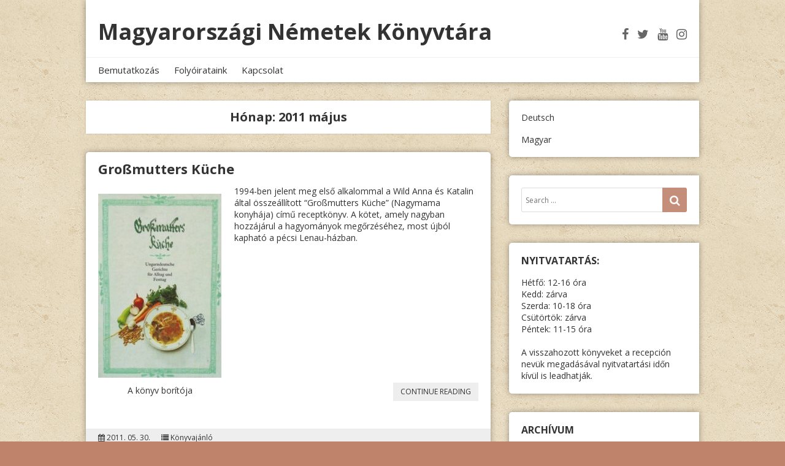

--- FILE ---
content_type: text/html; charset=UTF-8
request_url: https://bibliothek.hu/hu/2011/05/
body_size: 11296
content:
<!doctype html>
<html lang="hu-HU">
<head>
	<meta charset="UTF-8">
	<meta name="viewport" content="width=device-width, initial-scale=1">
	<link rel="profile" href="http://gmpg.org/xfn/11">

	<title>2011 május &#8211; Magyarországi Németek Könyvtára</title>
<meta name='robots' content='max-image-preview:large' />
<link rel="alternate" href="https://bibliothek.hu/de/2011/05/" hreflang="de" />
<link rel="alternate" href="https://bibliothek.hu/hu/2011/05/" hreflang="hu" />
<link rel='dns-prefetch' href='//bibliothek.hu' />
<link rel='dns-prefetch' href='//maps.google.com' />
<link rel='dns-prefetch' href='//fonts.googleapis.com' />
<link rel="alternate" type="application/rss+xml" title="Magyarországi Németek Könyvtára &raquo; hírcsatorna" href="https://bibliothek.hu/hu/feed/" />
<link rel="alternate" type="application/rss+xml" title="Magyarországi Németek Könyvtára &raquo; hozzászólás hírcsatorna" href="https://bibliothek.hu/hu/comments/feed/" />
<script type="text/javascript">
window._wpemojiSettings = {"baseUrl":"https:\/\/s.w.org\/images\/core\/emoji\/14.0.0\/72x72\/","ext":".png","svgUrl":"https:\/\/s.w.org\/images\/core\/emoji\/14.0.0\/svg\/","svgExt":".svg","source":{"concatemoji":"https:\/\/bibliothek.hu\/wp-includes\/js\/wp-emoji-release.min.js?ver=6.1.8"}};
/*! This file is auto-generated */
!function(e,a,t){var n,r,o,i=a.createElement("canvas"),p=i.getContext&&i.getContext("2d");function s(e,t){var a=String.fromCharCode,e=(p.clearRect(0,0,i.width,i.height),p.fillText(a.apply(this,e),0,0),i.toDataURL());return p.clearRect(0,0,i.width,i.height),p.fillText(a.apply(this,t),0,0),e===i.toDataURL()}function c(e){var t=a.createElement("script");t.src=e,t.defer=t.type="text/javascript",a.getElementsByTagName("head")[0].appendChild(t)}for(o=Array("flag","emoji"),t.supports={everything:!0,everythingExceptFlag:!0},r=0;r<o.length;r++)t.supports[o[r]]=function(e){if(p&&p.fillText)switch(p.textBaseline="top",p.font="600 32px Arial",e){case"flag":return s([127987,65039,8205,9895,65039],[127987,65039,8203,9895,65039])?!1:!s([55356,56826,55356,56819],[55356,56826,8203,55356,56819])&&!s([55356,57332,56128,56423,56128,56418,56128,56421,56128,56430,56128,56423,56128,56447],[55356,57332,8203,56128,56423,8203,56128,56418,8203,56128,56421,8203,56128,56430,8203,56128,56423,8203,56128,56447]);case"emoji":return!s([129777,127995,8205,129778,127999],[129777,127995,8203,129778,127999])}return!1}(o[r]),t.supports.everything=t.supports.everything&&t.supports[o[r]],"flag"!==o[r]&&(t.supports.everythingExceptFlag=t.supports.everythingExceptFlag&&t.supports[o[r]]);t.supports.everythingExceptFlag=t.supports.everythingExceptFlag&&!t.supports.flag,t.DOMReady=!1,t.readyCallback=function(){t.DOMReady=!0},t.supports.everything||(n=function(){t.readyCallback()},a.addEventListener?(a.addEventListener("DOMContentLoaded",n,!1),e.addEventListener("load",n,!1)):(e.attachEvent("onload",n),a.attachEvent("onreadystatechange",function(){"complete"===a.readyState&&t.readyCallback()})),(e=t.source||{}).concatemoji?c(e.concatemoji):e.wpemoji&&e.twemoji&&(c(e.twemoji),c(e.wpemoji)))}(window,document,window._wpemojiSettings);
</script>
<style type="text/css">
img.wp-smiley,
img.emoji {
	display: inline !important;
	border: none !important;
	box-shadow: none !important;
	height: 1em !important;
	width: 1em !important;
	margin: 0 0.07em !important;
	vertical-align: -0.1em !important;
	background: none !important;
	padding: 0 !important;
}
</style>
	<link rel='stylesheet' id='wp-block-library-css' href='https://bibliothek.hu/wp-includes/css/dist/block-library/style.min.css?ver=6.1.8' type='text/css' media='all' />
<link rel='stylesheet' id='classic-theme-styles-css' href='https://bibliothek.hu/wp-includes/css/classic-themes.min.css?ver=1' type='text/css' media='all' />
<style id='global-styles-inline-css' type='text/css'>
body{--wp--preset--color--black: #000000;--wp--preset--color--cyan-bluish-gray: #abb8c3;--wp--preset--color--white: #ffffff;--wp--preset--color--pale-pink: #f78da7;--wp--preset--color--vivid-red: #cf2e2e;--wp--preset--color--luminous-vivid-orange: #ff6900;--wp--preset--color--luminous-vivid-amber: #fcb900;--wp--preset--color--light-green-cyan: #7bdcb5;--wp--preset--color--vivid-green-cyan: #00d084;--wp--preset--color--pale-cyan-blue: #8ed1fc;--wp--preset--color--vivid-cyan-blue: #0693e3;--wp--preset--color--vivid-purple: #9b51e0;--wp--preset--gradient--vivid-cyan-blue-to-vivid-purple: linear-gradient(135deg,rgba(6,147,227,1) 0%,rgb(155,81,224) 100%);--wp--preset--gradient--light-green-cyan-to-vivid-green-cyan: linear-gradient(135deg,rgb(122,220,180) 0%,rgb(0,208,130) 100%);--wp--preset--gradient--luminous-vivid-amber-to-luminous-vivid-orange: linear-gradient(135deg,rgba(252,185,0,1) 0%,rgba(255,105,0,1) 100%);--wp--preset--gradient--luminous-vivid-orange-to-vivid-red: linear-gradient(135deg,rgba(255,105,0,1) 0%,rgb(207,46,46) 100%);--wp--preset--gradient--very-light-gray-to-cyan-bluish-gray: linear-gradient(135deg,rgb(238,238,238) 0%,rgb(169,184,195) 100%);--wp--preset--gradient--cool-to-warm-spectrum: linear-gradient(135deg,rgb(74,234,220) 0%,rgb(151,120,209) 20%,rgb(207,42,186) 40%,rgb(238,44,130) 60%,rgb(251,105,98) 80%,rgb(254,248,76) 100%);--wp--preset--gradient--blush-light-purple: linear-gradient(135deg,rgb(255,206,236) 0%,rgb(152,150,240) 100%);--wp--preset--gradient--blush-bordeaux: linear-gradient(135deg,rgb(254,205,165) 0%,rgb(254,45,45) 50%,rgb(107,0,62) 100%);--wp--preset--gradient--luminous-dusk: linear-gradient(135deg,rgb(255,203,112) 0%,rgb(199,81,192) 50%,rgb(65,88,208) 100%);--wp--preset--gradient--pale-ocean: linear-gradient(135deg,rgb(255,245,203) 0%,rgb(182,227,212) 50%,rgb(51,167,181) 100%);--wp--preset--gradient--electric-grass: linear-gradient(135deg,rgb(202,248,128) 0%,rgb(113,206,126) 100%);--wp--preset--gradient--midnight: linear-gradient(135deg,rgb(2,3,129) 0%,rgb(40,116,252) 100%);--wp--preset--duotone--dark-grayscale: url('#wp-duotone-dark-grayscale');--wp--preset--duotone--grayscale: url('#wp-duotone-grayscale');--wp--preset--duotone--purple-yellow: url('#wp-duotone-purple-yellow');--wp--preset--duotone--blue-red: url('#wp-duotone-blue-red');--wp--preset--duotone--midnight: url('#wp-duotone-midnight');--wp--preset--duotone--magenta-yellow: url('#wp-duotone-magenta-yellow');--wp--preset--duotone--purple-green: url('#wp-duotone-purple-green');--wp--preset--duotone--blue-orange: url('#wp-duotone-blue-orange');--wp--preset--font-size--small: 13px;--wp--preset--font-size--medium: 20px;--wp--preset--font-size--large: 36px;--wp--preset--font-size--x-large: 42px;--wp--preset--spacing--20: 0.44rem;--wp--preset--spacing--30: 0.67rem;--wp--preset--spacing--40: 1rem;--wp--preset--spacing--50: 1.5rem;--wp--preset--spacing--60: 2.25rem;--wp--preset--spacing--70: 3.38rem;--wp--preset--spacing--80: 5.06rem;}:where(.is-layout-flex){gap: 0.5em;}body .is-layout-flow > .alignleft{float: left;margin-inline-start: 0;margin-inline-end: 2em;}body .is-layout-flow > .alignright{float: right;margin-inline-start: 2em;margin-inline-end: 0;}body .is-layout-flow > .aligncenter{margin-left: auto !important;margin-right: auto !important;}body .is-layout-constrained > .alignleft{float: left;margin-inline-start: 0;margin-inline-end: 2em;}body .is-layout-constrained > .alignright{float: right;margin-inline-start: 2em;margin-inline-end: 0;}body .is-layout-constrained > .aligncenter{margin-left: auto !important;margin-right: auto !important;}body .is-layout-constrained > :where(:not(.alignleft):not(.alignright):not(.alignfull)){max-width: var(--wp--style--global--content-size);margin-left: auto !important;margin-right: auto !important;}body .is-layout-constrained > .alignwide{max-width: var(--wp--style--global--wide-size);}body .is-layout-flex{display: flex;}body .is-layout-flex{flex-wrap: wrap;align-items: center;}body .is-layout-flex > *{margin: 0;}:where(.wp-block-columns.is-layout-flex){gap: 2em;}.has-black-color{color: var(--wp--preset--color--black) !important;}.has-cyan-bluish-gray-color{color: var(--wp--preset--color--cyan-bluish-gray) !important;}.has-white-color{color: var(--wp--preset--color--white) !important;}.has-pale-pink-color{color: var(--wp--preset--color--pale-pink) !important;}.has-vivid-red-color{color: var(--wp--preset--color--vivid-red) !important;}.has-luminous-vivid-orange-color{color: var(--wp--preset--color--luminous-vivid-orange) !important;}.has-luminous-vivid-amber-color{color: var(--wp--preset--color--luminous-vivid-amber) !important;}.has-light-green-cyan-color{color: var(--wp--preset--color--light-green-cyan) !important;}.has-vivid-green-cyan-color{color: var(--wp--preset--color--vivid-green-cyan) !important;}.has-pale-cyan-blue-color{color: var(--wp--preset--color--pale-cyan-blue) !important;}.has-vivid-cyan-blue-color{color: var(--wp--preset--color--vivid-cyan-blue) !important;}.has-vivid-purple-color{color: var(--wp--preset--color--vivid-purple) !important;}.has-black-background-color{background-color: var(--wp--preset--color--black) !important;}.has-cyan-bluish-gray-background-color{background-color: var(--wp--preset--color--cyan-bluish-gray) !important;}.has-white-background-color{background-color: var(--wp--preset--color--white) !important;}.has-pale-pink-background-color{background-color: var(--wp--preset--color--pale-pink) !important;}.has-vivid-red-background-color{background-color: var(--wp--preset--color--vivid-red) !important;}.has-luminous-vivid-orange-background-color{background-color: var(--wp--preset--color--luminous-vivid-orange) !important;}.has-luminous-vivid-amber-background-color{background-color: var(--wp--preset--color--luminous-vivid-amber) !important;}.has-light-green-cyan-background-color{background-color: var(--wp--preset--color--light-green-cyan) !important;}.has-vivid-green-cyan-background-color{background-color: var(--wp--preset--color--vivid-green-cyan) !important;}.has-pale-cyan-blue-background-color{background-color: var(--wp--preset--color--pale-cyan-blue) !important;}.has-vivid-cyan-blue-background-color{background-color: var(--wp--preset--color--vivid-cyan-blue) !important;}.has-vivid-purple-background-color{background-color: var(--wp--preset--color--vivid-purple) !important;}.has-black-border-color{border-color: var(--wp--preset--color--black) !important;}.has-cyan-bluish-gray-border-color{border-color: var(--wp--preset--color--cyan-bluish-gray) !important;}.has-white-border-color{border-color: var(--wp--preset--color--white) !important;}.has-pale-pink-border-color{border-color: var(--wp--preset--color--pale-pink) !important;}.has-vivid-red-border-color{border-color: var(--wp--preset--color--vivid-red) !important;}.has-luminous-vivid-orange-border-color{border-color: var(--wp--preset--color--luminous-vivid-orange) !important;}.has-luminous-vivid-amber-border-color{border-color: var(--wp--preset--color--luminous-vivid-amber) !important;}.has-light-green-cyan-border-color{border-color: var(--wp--preset--color--light-green-cyan) !important;}.has-vivid-green-cyan-border-color{border-color: var(--wp--preset--color--vivid-green-cyan) !important;}.has-pale-cyan-blue-border-color{border-color: var(--wp--preset--color--pale-cyan-blue) !important;}.has-vivid-cyan-blue-border-color{border-color: var(--wp--preset--color--vivid-cyan-blue) !important;}.has-vivid-purple-border-color{border-color: var(--wp--preset--color--vivid-purple) !important;}.has-vivid-cyan-blue-to-vivid-purple-gradient-background{background: var(--wp--preset--gradient--vivid-cyan-blue-to-vivid-purple) !important;}.has-light-green-cyan-to-vivid-green-cyan-gradient-background{background: var(--wp--preset--gradient--light-green-cyan-to-vivid-green-cyan) !important;}.has-luminous-vivid-amber-to-luminous-vivid-orange-gradient-background{background: var(--wp--preset--gradient--luminous-vivid-amber-to-luminous-vivid-orange) !important;}.has-luminous-vivid-orange-to-vivid-red-gradient-background{background: var(--wp--preset--gradient--luminous-vivid-orange-to-vivid-red) !important;}.has-very-light-gray-to-cyan-bluish-gray-gradient-background{background: var(--wp--preset--gradient--very-light-gray-to-cyan-bluish-gray) !important;}.has-cool-to-warm-spectrum-gradient-background{background: var(--wp--preset--gradient--cool-to-warm-spectrum) !important;}.has-blush-light-purple-gradient-background{background: var(--wp--preset--gradient--blush-light-purple) !important;}.has-blush-bordeaux-gradient-background{background: var(--wp--preset--gradient--blush-bordeaux) !important;}.has-luminous-dusk-gradient-background{background: var(--wp--preset--gradient--luminous-dusk) !important;}.has-pale-ocean-gradient-background{background: var(--wp--preset--gradient--pale-ocean) !important;}.has-electric-grass-gradient-background{background: var(--wp--preset--gradient--electric-grass) !important;}.has-midnight-gradient-background{background: var(--wp--preset--gradient--midnight) !important;}.has-small-font-size{font-size: var(--wp--preset--font-size--small) !important;}.has-medium-font-size{font-size: var(--wp--preset--font-size--medium) !important;}.has-large-font-size{font-size: var(--wp--preset--font-size--large) !important;}.has-x-large-font-size{font-size: var(--wp--preset--font-size--x-large) !important;}
.wp-block-navigation a:where(:not(.wp-element-button)){color: inherit;}
:where(.wp-block-columns.is-layout-flex){gap: 2em;}
.wp-block-pullquote{font-size: 1.5em;line-height: 1.6;}
</style>
<link rel='stylesheet' id='contact-form-7-css' href='https://bibliothek.hu/wp-content/plugins/contact-form-7/includes/css/styles.css?ver=5.7.7' type='text/css' media='all' />
<link rel='stylesheet' id='wp-gmap-embed-front-css-css' href='https://bibliothek.hu/wp-content/plugins/gmap-embed/public/assets/css/front_custom_style.css?ver=1758018208' type='text/css' media='all' />
<link rel='stylesheet' id='neblue-style-css' href='https://bibliothek.hu/wp-content/themes/neblue/style.css?ver=6.1.8' type='text/css' media='all' />
<style id='neblue-style-inline-css' type='text/css'>

blockquote {
    border-left: 4px solid #bf826b;
}
button,
input[type="button"],
input[type="reset"],
input[type="submit"] {
	background: #bf826b;
}
input[type="text"]:focus,
input[type="email"]:focus,
input[type="url"]:focus,
input[type="password"]:focus,
input[type="search"]:focus,
input[type="number"]:focus,
input[type="tel"]:focus,
input[type="range"]:focus,
input[type="date"]:focus,
input[type="month"]:focus,
input[type="week"]:focus,
input[type="time"]:focus,
input[type="datetime"]:focus,
input[type="datetime-local"]:focus,
input[type="color"]:focus,
textarea:focus {
	border:1px solid #bf826b;
}
a {
	color: #bf826b;
}
a:hover,
a:focus,
a:active {
	color: #bf826b;
}
.site-title a:hover,
.site-title a:focus,
.site-title a:active{
	color:#bf826b;
}
.site-social a:hover i,
.site-social a:focus i{
	color: #bf826b;
}
.main-navigation div >ul >li >a:hover,
.main-navigation div >ul >li >a:focus{
	color:#bf826b;
}
.main-navigation div >ul >li ul li a:hover,
.main-navigation div >ul >li ul li a:focus{
	color:#bf826b;
}
.menu-toggle{
	color:#bf826b;
}
.entry-title a:hover,
.entry-title a:focus{
	color:#bf826b;
}
.sticky .entry-title,
.sticky .entry-title a{
	color:#bf826b;
}
.entry-footer a:hover,
.entry-footer a:focus{
	color: #bf826b;
}
.sticky .entry-footer {
    background: #bf826b;
}
.more-link:hover,
.more-link:focus{
	background: #bf826b;
}
.widget a:hover,
.widget a:focus{
	color:#bf826b;
}
.comment-meta a:hover,
.comment-meta a:focus{
	color:#bf826b;
}
.comment-meta .fn a:hover,
.comment-meta .fn a:focus{
	color:#bf826b;
}
.comment-form .logged-in-as a:hover,
.comment-form .logged-in-as a:focus{
	color:#bf826b;
}
.post-navigation a:hover,
.post-navigation a:focus{
	color: #bf826b;
}
.pagination .nav-links a:hover,
.pagination .nav-links a:focus{
	background:#bf826b;
}
.pagination .nav-links .current{
	background:#bf826b;
}
.site-info a:hover,
.site-info a:focus{
	color:#bf826b;
}
#back_top {
	background:#bf826b;
}
#slider-title a {
	background: #bf826b;
}
#controllers a:hover, 
#controllers a:focus, 
#controllers .active {
	color: #bf826b;
	background-color: #bf826b;
}

</style>
<link rel='stylesheet' id='neblue-google-fonts-css' href='//fonts.googleapis.com/css?family=Open+Sans%3A400%2C400italic%2C700%2C700italic&#038;ver=6.1.8' type='text/css' media='all' />
<link rel='stylesheet' id='neblue-font-awesome-css' href='https://bibliothek.hu/wp-content/themes/neblue/assets/font-awesome/css/font-awesome.min.css?ver=6.1.8' type='text/css' media='all' />
<link rel='stylesheet' id='slb_core-css' href='https://bibliothek.hu/wp-content/plugins/simple-lightbox/client/css/app.css?ver=2.9.4' type='text/css' media='all' />
<script type='text/javascript' src='https://bibliothek.hu/wp-includes/js/jquery/jquery.min.js?ver=3.6.1' id='jquery-core-js'></script>
<script type='text/javascript' src='https://bibliothek.hu/wp-includes/js/jquery/jquery-migrate.min.js?ver=3.3.2' id='jquery-migrate-js'></script>
<script type='text/javascript' src='https://maps.google.com/maps/api/js?key=AIzaSyDMgk3RFJc3rOp4nVhP9ADz2wGowXBy0oc&#038;libraries=places&#038;language=en&#038;region=US&#038;callback=Function.prototype&#038;ver=6.1.8' id='wp-gmap-api-js'></script>
<script type='text/javascript' id='wp-gmap-api-js-after'>
/* <![CDATA[ */

var wgm_status = {"p_v":"1.9.4","p_d_v":"20250717","l_api":"always","p_api":"N","i_p":false,"d_f_s_c":"N","d_s_v":"N","d_z_c":"N","d_p_c":"N","d_m_t_c":"N","d_m_w_z":"N","d_m_d":"N","d_m_d_c_z":"N","e_d_f_a_c":"N"};
/* ]]> */
</script>
<script type='text/javascript' src='https://bibliothek.hu/wp-content/themes/neblue/assets/js/jquery.fitvids.js?ver=6.1.8' id='neblue-fitvids-js-js'></script>
<script type='text/javascript' src='https://bibliothek.hu/wp-content/themes/neblue/assets/js/custom.js?ver=6.1.8' id='neblue-custom-js-js'></script>
<link rel="https://api.w.org/" href="https://bibliothek.hu/wp-json/" /><link rel="EditURI" type="application/rsd+xml" title="RSD" href="https://bibliothek.hu/xmlrpc.php?rsd" />
<link rel="wlwmanifest" type="application/wlwmanifest+xml" href="https://bibliothek.hu/wp-includes/wlwmanifest.xml" />
<meta name="generator" content="WordPress 6.1.8" />
<style type="text/css" id="custom-background-css">
body.custom-background { background-color: #bf826b; background-image: url("https://bibliothek.hu/wp-content/uploads/2018/02/vintage-concrete.png"); background-position: center center; background-size: auto; background-repeat: repeat; background-attachment: fixed; }
</style>
			<style type="text/css" id="wp-custom-css">
			.main-navigation div >ul >li >a {
    font-size: 15px;
}

body {
    font-size: 14px;
    line-height: 1.4em;
    min-width: 0;
}

.entry-title {
    font-size: 22px;
    line-height: 24px;
}

.site-main .post, .site-main .page {
    box-shadow: 0 0 10px rgba(0, 0, 0, 0.35);
    background: #fff;
	-webkit-border-top-left-radius: 5px;
-webkit-border-top-right-radius: 5px;
-moz-border-radius-topleft: 5px;
-moz-border-radius-topright: 5px;
border-top-left-radius: 5px;
border-top-right-radius: 5px;
}

.site-header {
    background: #ffffff;
    box-shadow: 0 0 10px rgba(0, 0, 0, 0.35);
}

.widget {
    padding: 20px;
    box-shadow: 0 0 10px rgba(0, 0, 0, 0.35);
	-webkit-border-top-left-radius: 5px;
-webkit-border-bottom-left-radius: 5px;
-moz-border-radius-topleft: 5px;
-moz-border-radius-bottomleft: 5px;
border-top-left-radius: 5px;
border-bottom-left-radius: 5px;
}		</style>
		</head>

<body class="archive date custom-background hfeed">
<div id="page" class="site"><div class="inner">
	<a class="skip-link screen-reader-text" href="#content">Megszakítás</a>

	<header id="masthead" class="site-header">
		<div class="site-branding">
							<p class="site-title"><a href="https://bibliothek.hu/hu/" rel="home">Magyarországi Németek Könyvtára</a></p>
			
			<div class="site-social">
<a href="http://facebook.com/zentrumhu" target="_blank" title="Find Us on Facebook"><i class="fa fa-facebook" aria-hidden="true"></i></a>
<a href="http://twitter.com/zentrumhu" target="_blank" title="Follow Us on Twitter"><i class="fa fa-twitter" aria-hidden="true"></i></a>
<a href="http://youtube.com/zentrumhu" target="_blank" title="View our YouTube Channel"><i class="fa fa-youtube" aria-hidden="true"></i></a>
<a href="http://instagram.com/zentrumhu" target="_blank" title="Follow Us on Instagram"><i class="fa fa-instagram" aria-hidden="true"></i></a>
				<div class="clear"></div>
    		</div>

            <div class="clear"></div>
		</div><!-- .site-branding -->

	    <nav id="site-navigation" class="main-navigation">
	        <button class="menu-toggle" aria-controls="primary-menu" aria-expanded="false" value="Menu"><i class="fa fa-bars" aria-hidden="true"></i><span class="screen-reader-text">Menu</span></button>
	        <div class="menu-main-container"><ul id="primary-menu" class="menu"><li id="menu-item-91" class="menu-item menu-item-type-post_type menu-item-object-page menu-item-91"><a href="https://bibliothek.hu/hu/bemutatkozas/">Bemutatkozás</a></li>
<li id="menu-item-153" class="menu-item menu-item-type-post_type menu-item-object-page menu-item-153"><a href="https://bibliothek.hu/hu/folyoirataink/">Folyóirataink</a></li>
<li id="menu-item-181" class="menu-item menu-item-type-post_type menu-item-object-page menu-item-181"><a href="https://bibliothek.hu/hu/kapcsolat/">Kapcsolat</a></li>
</ul></div>	        <div class="clear"></div>
	    </nav><!-- #site-navigation -->
	</header><!-- #masthead -->


	<div id="content" class="site-content">

	<div id="primary" class="content-area">
		<main id="main" class="site-main">

		
			<header class="page-header">
				<h1 class="page-title">Hónap: <span>2011 május</span></h1>			</header><!-- .page-header -->

			
<article id="post-2368" class="post-2368 post type-post status-publish format-standard hentry category-konyvajanlo tag-gasztronomia tag-magyarorszagi-nemet tag-receptek">
	
	<header class="entry-header">
		<h2 class="entry-title"><a href="https://bibliothek.hu/hu/2011/05/grosmutters-kuche/" rel="bookmark">Großmutters Küche</a></h2>	</header><!-- .entry-header -->

	<div class="entry-content">
		<figure id="attachment_2369" aria-describedby="caption-attachment-2369" style="width: 201px" class="wp-caption alignleft"><a href="http://bibliothek.hu/wp-content/uploads/2019/02/grossm360-335x500.jpg" data-slb-active="1" data-slb-asset="775560843" data-slb-internal="0" data-slb-group="2368"><img decoding="async" class="size-medium wp-image-2369" src="http://bibliothek.hu/wp-content/uploads/2019/02/grossm360-335x500-201x300.jpg" alt="" width="201" height="300" srcset="https://bibliothek.hu/wp-content/uploads/2019/02/grossm360-335x500-201x300.jpg 201w, https://bibliothek.hu/wp-content/uploads/2019/02/grossm360-335x500.jpg 335w" sizes="(max-width: 201px) 100vw, 201px" /></a><figcaption id="caption-attachment-2369" class="wp-caption-text">A könyv borítója</figcaption></figure>
<p>1994-ben jelent meg első alkalommal a Wild Anna és Katalin által összeállított “Großmutters Küche” (Nagymama konyhája) című receptkönyv. A kötet, amely nagyban hozzájárul a hagyományok megőrzéséhez, most újból kapható a pécsi Lenau-házban.</p>
<p>&nbsp;</p>
<p>&nbsp;</p>
<p>&nbsp;</p>
<p>&nbsp;</p>
<p>&nbsp;</p>
<p>&nbsp;</p>
<p> <a href="https://bibliothek.hu/hu/2011/05/grosmutters-kuche/#more-2368" class="more-link">Continue reading<span class="screen-reader-text"> &#8222;Großmutters Küche&#8221;</span></a></p>
	</div><!-- .entry-content -->
    
    <footer class="entry-footer">
				<div class="entry-meta">
			<span class="posted-on"><i class="fa fa-calendar" aria-hidden="true"></i> <a href="https://bibliothek.hu/hu/2011/05/grosmutters-kuche/" rel="bookmark"><time class="entry-date published" datetime="2011-05-30T13:36:50+00:00">2011. 05. 30.</time><time class="updated" datetime="2019-02-01T13:42:11+00:00">2019. 02. 01.</time></a></span><span class="cat-links"><i class="fa fa-list" aria-hidden="true"></i> <a href="https://bibliothek.hu/hu/category/konyvajanlo/" rel="category tag">Könyvajánló</a></span>			<div class="clear"></div>
		</div><!-- .entry-meta -->
		
	    	</footer><!-- .entry-footer -->
	
</article><!-- #post-2368 -->

<article id="post-2375" class="post-2375 post type-post status-publish format-standard hentry category-konyvajanlo tag-lexikon tag-nemet-irodalom">
	
	<header class="entry-header">
		<h2 class="entry-title"><a href="https://bibliothek.hu/hu/2011/05/horst-dieter-schlosser-dtv-atlas-deutsche-literatur/" rel="bookmark">Horst Dieter Schlosser: dtv Atlas Deutsche Literatur</a></h2>	</header><!-- .entry-header -->

	<div class="entry-content">
		<figure id="attachment_2376" aria-describedby="caption-attachment-2376" style="width: 196px" class="wp-caption alignleft"><a href="http://bibliothek.hu/wp-content/uploads/2019/02/dtv360-327x500.jpg" data-slb-active="1" data-slb-asset="1925890293" data-slb-internal="0" data-slb-group="2375"><img decoding="async" loading="lazy" class="size-medium wp-image-2376" src="http://bibliothek.hu/wp-content/uploads/2019/02/dtv360-327x500-196x300.jpg" alt="" width="196" height="300" srcset="https://bibliothek.hu/wp-content/uploads/2019/02/dtv360-327x500-196x300.jpg 196w, https://bibliothek.hu/wp-content/uploads/2019/02/dtv360-327x500.jpg 327w" sizes="(max-width: 196px) 100vw, 196px" /></a><figcaption id="caption-attachment-2376" class="wp-caption-text">A könyv borítója</figcaption></figure>
<p>A német egyike a legfontosabb irodalmaknak, ismerete az általános műveltség része. A legfontosabb adatok megkereséséhez ideális kézikönyv a dtv Atlas Deutsche Literatur.</p>
<p>&nbsp;</p>
<p>&nbsp;</p>
<p>&nbsp;</p>
<p>&nbsp;</p>
<p>&nbsp;</p>
<p>&nbsp;</p>
<p> <a href="https://bibliothek.hu/hu/2011/05/horst-dieter-schlosser-dtv-atlas-deutsche-literatur/#more-2375" class="more-link">Continue reading<span class="screen-reader-text"> &#8222;Horst Dieter Schlosser: dtv Atlas Deutsche Literatur&#8221;</span></a></p>
	</div><!-- .entry-content -->
    
    <footer class="entry-footer">
				<div class="entry-meta">
			<span class="posted-on"><i class="fa fa-calendar" aria-hidden="true"></i> <a href="https://bibliothek.hu/hu/2011/05/horst-dieter-schlosser-dtv-atlas-deutsche-literatur/" rel="bookmark"><time class="entry-date published" datetime="2011-05-23T13:42:19+00:00">2011. 05. 23.</time><time class="updated" datetime="2019-02-01T13:52:57+00:00">2019. 02. 01.</time></a></span><span class="cat-links"><i class="fa fa-list" aria-hidden="true"></i> <a href="https://bibliothek.hu/hu/category/konyvajanlo/" rel="category tag">Könyvajánló</a></span>			<div class="clear"></div>
		</div><!-- .entry-meta -->
		
	    	</footer><!-- .entry-footer -->
	
</article><!-- #post-2375 -->

<article id="post-2383" class="post-2383 post type-post status-publish format-standard hentry category-konyvajanlo tag-csaladkutatas tag-csaladtortenet tag-magyarorszagi-nemetek">
	
	<header class="entry-header">
		<h2 class="entry-title"><a href="https://bibliothek.hu/hu/2011/05/anton-paul-bistritz-a-bistritz-csalad-tortenete/" rel="bookmark">Anton Paul Bistritz: A Bistritz család története</a></h2>	</header><!-- .entry-header -->

	<div class="entry-content">
		<figure id="attachment_2384" aria-describedby="caption-attachment-2384" style="width: 215px" class="wp-caption alignleft"><a href="http://bibliothek.hu/wp-content/uploads/2019/02/bistritz360.jpg" data-slb-active="1" data-slb-asset="192799448" data-slb-internal="0" data-slb-group="2383"><img decoding="async" loading="lazy" class="size-medium wp-image-2384" src="http://bibliothek.hu/wp-content/uploads/2019/02/bistritz360-215x300.jpg" alt="" width="215" height="300" srcset="https://bibliothek.hu/wp-content/uploads/2019/02/bistritz360-215x300.jpg 215w, https://bibliothek.hu/wp-content/uploads/2019/02/bistritz360.jpg 258w" sizes="(max-width: 215px) 100vw, 215px" /></a><figcaption id="caption-attachment-2384" class="wp-caption-text">A könyv borítója</figcaption></figure>
<p>Azt mondhatnánk, a családtörténetek csak a rokonok és az ismerősök számára érdekesek. Ez csak akkor lenne igaz, ha a családok a külvilágtól elzártan élnének. A családtörténeti feldolgozásokban tükröződik azonban a helyi és a világtörténelem, olvashatunk arról, hogyan élték meg mindezt a családtagok. Ezért is érdemes a Bistritz család történetét elolvasni.</p>
<p>&nbsp;</p>
<p>&nbsp;</p>
<p>&nbsp;</p>
<p>&nbsp;</p>
<p>&nbsp;</p>
<p> <a href="https://bibliothek.hu/hu/2011/05/anton-paul-bistritz-a-bistritz-csalad-tortenete/#more-2383" class="more-link">Continue reading<span class="screen-reader-text"> &#8222;Anton Paul Bistritz: A Bistritz család története&#8221;</span></a></p>
	</div><!-- .entry-content -->
    
    <footer class="entry-footer">
				<div class="entry-meta">
			<span class="posted-on"><i class="fa fa-calendar" aria-hidden="true"></i> <a href="https://bibliothek.hu/hu/2011/05/anton-paul-bistritz-a-bistritz-csalad-tortenete/" rel="bookmark"><time class="entry-date published" datetime="2011-05-02T08:49:02+00:00">2011. 05. 02.</time><time class="updated" datetime="2019-02-06T09:05:49+00:00">2019. 02. 06.</time></a></span><span class="cat-links"><i class="fa fa-list" aria-hidden="true"></i> <a href="https://bibliothek.hu/hu/category/konyvajanlo/" rel="category tag">Könyvajánló</a></span>			<div class="clear"></div>
		</div><!-- .entry-meta -->
		
	    	</footer><!-- .entry-footer -->
	
</article><!-- #post-2383 -->

		</main><!-- #main -->
	</div><!-- #primary -->


<aside id="secondary" class="widget-area">
	<section id="polylang-2" class="widget widget_polylang"><ul>
	<li class="lang-item lang-item-3 lang-item-de lang-item-first"><a  lang="de-DE" hreflang="de-DE" href="https://bibliothek.hu/de/2011/05/">Deutsch</a></li>
	<li class="lang-item lang-item-6 lang-item-hu current-lang"><a  lang="hu-HU" hreflang="hu-HU" href="https://bibliothek.hu/hu/2011/05/">Magyar</a></li>
</ul>
</section><section id="search-2" class="widget widget_search">

<form role="search" method="get" class="search-form" action="https://bibliothek.hu/hu/">
	<label for="search-form-697565a5406fd">
		<span class="screen-reader-text">Keresés:</span>
	</label>
	<input type="search" id="search-form-697565a5406fd" class="search-field" placeholder="Search &hellip;" value="" name="s" />
	<button type="submit" class="search-submit" aria-label="Search" value="Search"><i class="fa fa-search" aria-hidden="true"></i><span class="screen-reader-text">Search</span></button>
</form>
</section><section id="custom_html-2" class="widget_text widget widget_custom_html"><h2 class="widget-title">Nyitvatartás:</h2><div class="textwidget custom-html-widget">Hétfő: 12-16 óra<br>
Kedd: zárva<br>
Szerda: 10-18 óra<br>
Csütörtök: zárva<br>
Péntek: 11-15 óra<br>
<br>
A visszahozott könyveket a recepción nevük megadásával nyitvatartási időn kívül is leadhatják.</div></section><section id="archives-2" class="widget widget_archive"><h2 class="widget-title">Archívum</h2>
			<ul>
					<li><a href='https://bibliothek.hu/hu/2026/01/'>2026. január</a></li>
	<li><a href='https://bibliothek.hu/hu/2025/12/'>2025. december</a></li>
	<li><a href='https://bibliothek.hu/hu/2025/11/'>2025. november</a></li>
	<li><a href='https://bibliothek.hu/hu/2025/10/'>2025. október</a></li>
	<li><a href='https://bibliothek.hu/hu/2025/09/'>2025. szeptember</a></li>
	<li><a href='https://bibliothek.hu/hu/2025/08/'>2025. augusztus</a></li>
	<li><a href='https://bibliothek.hu/hu/2025/07/'>2025. július</a></li>
	<li><a href='https://bibliothek.hu/hu/2025/06/'>2025. június</a></li>
	<li><a href='https://bibliothek.hu/hu/2025/05/'>2025. május</a></li>
	<li><a href='https://bibliothek.hu/hu/2025/04/'>2025. április</a></li>
	<li><a href='https://bibliothek.hu/hu/2025/03/'>2025. március</a></li>
	<li><a href='https://bibliothek.hu/hu/2025/02/'>2025. február</a></li>
	<li><a href='https://bibliothek.hu/hu/2025/01/'>2025. január</a></li>
	<li><a href='https://bibliothek.hu/hu/2024/12/'>2024. december</a></li>
	<li><a href='https://bibliothek.hu/hu/2024/11/'>2024. november</a></li>
	<li><a href='https://bibliothek.hu/hu/2024/10/'>2024. október</a></li>
	<li><a href='https://bibliothek.hu/hu/2024/09/'>2024. szeptember</a></li>
	<li><a href='https://bibliothek.hu/hu/2024/08/'>2024. augusztus</a></li>
	<li><a href='https://bibliothek.hu/hu/2024/07/'>2024. július</a></li>
	<li><a href='https://bibliothek.hu/hu/2024/06/'>2024. június</a></li>
	<li><a href='https://bibliothek.hu/hu/2024/05/'>2024. május</a></li>
	<li><a href='https://bibliothek.hu/hu/2024/04/'>2024. április</a></li>
	<li><a href='https://bibliothek.hu/hu/2024/03/'>2024. március</a></li>
	<li><a href='https://bibliothek.hu/hu/2024/02/'>2024. február</a></li>
	<li><a href='https://bibliothek.hu/hu/2024/01/'>2024. január</a></li>
	<li><a href='https://bibliothek.hu/hu/2023/12/'>2023. december</a></li>
	<li><a href='https://bibliothek.hu/hu/2023/11/'>2023. november</a></li>
	<li><a href='https://bibliothek.hu/hu/2023/10/'>2023. október</a></li>
	<li><a href='https://bibliothek.hu/hu/2023/09/'>2023. szeptember</a></li>
	<li><a href='https://bibliothek.hu/hu/2023/08/'>2023. augusztus</a></li>
	<li><a href='https://bibliothek.hu/hu/2023/07/'>2023. július</a></li>
	<li><a href='https://bibliothek.hu/hu/2023/06/'>2023. június</a></li>
	<li><a href='https://bibliothek.hu/hu/2023/05/'>2023. május</a></li>
	<li><a href='https://bibliothek.hu/hu/2023/04/'>2023. április</a></li>
	<li><a href='https://bibliothek.hu/hu/2023/03/'>2023. március</a></li>
	<li><a href='https://bibliothek.hu/hu/2023/02/'>2023. február</a></li>
	<li><a href='https://bibliothek.hu/hu/2023/01/'>2023. január</a></li>
	<li><a href='https://bibliothek.hu/hu/2022/12/'>2022. december</a></li>
	<li><a href='https://bibliothek.hu/hu/2022/11/'>2022. november</a></li>
	<li><a href='https://bibliothek.hu/hu/2022/10/'>2022. október</a></li>
	<li><a href='https://bibliothek.hu/hu/2022/09/'>2022. szeptember</a></li>
	<li><a href='https://bibliothek.hu/hu/2022/08/'>2022. augusztus</a></li>
	<li><a href='https://bibliothek.hu/hu/2022/07/'>2022. július</a></li>
	<li><a href='https://bibliothek.hu/hu/2022/06/'>2022. június</a></li>
	<li><a href='https://bibliothek.hu/hu/2022/05/'>2022. május</a></li>
	<li><a href='https://bibliothek.hu/hu/2022/04/'>2022. április</a></li>
	<li><a href='https://bibliothek.hu/hu/2022/03/'>2022. március</a></li>
	<li><a href='https://bibliothek.hu/hu/2022/02/'>2022. február</a></li>
	<li><a href='https://bibliothek.hu/hu/2022/01/'>2022. január</a></li>
	<li><a href='https://bibliothek.hu/hu/2021/12/'>2021. december</a></li>
	<li><a href='https://bibliothek.hu/hu/2021/11/'>2021. november</a></li>
	<li><a href='https://bibliothek.hu/hu/2021/10/'>2021. október</a></li>
	<li><a href='https://bibliothek.hu/hu/2021/09/'>2021. szeptember</a></li>
	<li><a href='https://bibliothek.hu/hu/2021/08/'>2021. augusztus</a></li>
	<li><a href='https://bibliothek.hu/hu/2021/07/'>2021. július</a></li>
	<li><a href='https://bibliothek.hu/hu/2021/06/'>2021. június</a></li>
	<li><a href='https://bibliothek.hu/hu/2021/05/'>2021. május</a></li>
	<li><a href='https://bibliothek.hu/hu/2021/04/'>2021. április</a></li>
	<li><a href='https://bibliothek.hu/hu/2021/03/'>2021. március</a></li>
	<li><a href='https://bibliothek.hu/hu/2021/02/'>2021. február</a></li>
	<li><a href='https://bibliothek.hu/hu/2021/01/'>2021. január</a></li>
	<li><a href='https://bibliothek.hu/hu/2020/12/'>2020. december</a></li>
	<li><a href='https://bibliothek.hu/hu/2020/11/'>2020. november</a></li>
	<li><a href='https://bibliothek.hu/hu/2020/10/'>2020. október</a></li>
	<li><a href='https://bibliothek.hu/hu/2020/09/'>2020. szeptember</a></li>
	<li><a href='https://bibliothek.hu/hu/2020/08/'>2020. augusztus</a></li>
	<li><a href='https://bibliothek.hu/hu/2020/07/'>2020. július</a></li>
	<li><a href='https://bibliothek.hu/hu/2020/06/'>2020. június</a></li>
	<li><a href='https://bibliothek.hu/hu/2020/05/'>2020. május</a></li>
	<li><a href='https://bibliothek.hu/hu/2020/04/'>2020. április</a></li>
	<li><a href='https://bibliothek.hu/hu/2020/03/'>2020. március</a></li>
	<li><a href='https://bibliothek.hu/hu/2020/02/'>2020. február</a></li>
	<li><a href='https://bibliothek.hu/hu/2020/01/'>2020. január</a></li>
	<li><a href='https://bibliothek.hu/hu/2019/12/'>2019. december</a></li>
	<li><a href='https://bibliothek.hu/hu/2019/11/'>2019. november</a></li>
	<li><a href='https://bibliothek.hu/hu/2019/10/'>2019. október</a></li>
	<li><a href='https://bibliothek.hu/hu/2019/09/'>2019. szeptember</a></li>
	<li><a href='https://bibliothek.hu/hu/2019/08/'>2019. augusztus</a></li>
	<li><a href='https://bibliothek.hu/hu/2019/07/'>2019. július</a></li>
	<li><a href='https://bibliothek.hu/hu/2019/06/'>2019. június</a></li>
	<li><a href='https://bibliothek.hu/hu/2019/05/'>2019. május</a></li>
	<li><a href='https://bibliothek.hu/hu/2019/04/'>2019. április</a></li>
	<li><a href='https://bibliothek.hu/hu/2019/03/'>2019. március</a></li>
	<li><a href='https://bibliothek.hu/hu/2019/02/'>2019. február</a></li>
	<li><a href='https://bibliothek.hu/hu/2019/01/'>2019. január</a></li>
	<li><a href='https://bibliothek.hu/hu/2018/12/'>2018. december</a></li>
	<li><a href='https://bibliothek.hu/hu/2018/11/'>2018. november</a></li>
	<li><a href='https://bibliothek.hu/hu/2018/10/'>2018. október</a></li>
	<li><a href='https://bibliothek.hu/hu/2018/09/'>2018. szeptember</a></li>
	<li><a href='https://bibliothek.hu/hu/2018/08/'>2018. augusztus</a></li>
	<li><a href='https://bibliothek.hu/hu/2018/07/'>2018. július</a></li>
	<li><a href='https://bibliothek.hu/hu/2018/06/'>2018. június</a></li>
	<li><a href='https://bibliothek.hu/hu/2018/05/'>2018. május</a></li>
	<li><a href='https://bibliothek.hu/hu/2018/04/'>2018. április</a></li>
	<li><a href='https://bibliothek.hu/hu/2018/03/'>2018. március</a></li>
	<li><a href='https://bibliothek.hu/hu/2018/02/'>2018. február</a></li>
	<li><a href='https://bibliothek.hu/hu/2017/06/'>2017. június</a></li>
	<li><a href='https://bibliothek.hu/hu/2017/01/'>2017. január</a></li>
	<li><a href='https://bibliothek.hu/hu/2016/10/'>2016. október</a></li>
	<li><a href='https://bibliothek.hu/hu/2015/11/'>2015. november</a></li>
	<li><a href='https://bibliothek.hu/hu/2015/10/'>2015. október</a></li>
	<li><a href='https://bibliothek.hu/hu/2015/09/'>2015. szeptember</a></li>
	<li><a href='https://bibliothek.hu/hu/2015/08/'>2015. augusztus</a></li>
	<li><a href='https://bibliothek.hu/hu/2015/07/'>2015. július</a></li>
	<li><a href='https://bibliothek.hu/hu/2015/06/'>2015. június</a></li>
	<li><a href='https://bibliothek.hu/hu/2015/05/'>2015. május</a></li>
	<li><a href='https://bibliothek.hu/hu/2015/04/'>2015. április</a></li>
	<li><a href='https://bibliothek.hu/hu/2015/03/'>2015. március</a></li>
	<li><a href='https://bibliothek.hu/hu/2015/02/'>2015. február</a></li>
	<li><a href='https://bibliothek.hu/hu/2015/01/'>2015. január</a></li>
	<li><a href='https://bibliothek.hu/hu/2014/12/'>2014. december</a></li>
	<li><a href='https://bibliothek.hu/hu/2014/11/'>2014. november</a></li>
	<li><a href='https://bibliothek.hu/hu/2014/10/'>2014. október</a></li>
	<li><a href='https://bibliothek.hu/hu/2014/09/'>2014. szeptember</a></li>
	<li><a href='https://bibliothek.hu/hu/2014/08/'>2014. augusztus</a></li>
	<li><a href='https://bibliothek.hu/hu/2014/07/'>2014. július</a></li>
	<li><a href='https://bibliothek.hu/hu/2014/06/'>2014. június</a></li>
	<li><a href='https://bibliothek.hu/hu/2014/05/'>2014. május</a></li>
	<li><a href='https://bibliothek.hu/hu/2014/04/'>2014. április</a></li>
	<li><a href='https://bibliothek.hu/hu/2014/03/'>2014. március</a></li>
	<li><a href='https://bibliothek.hu/hu/2014/02/'>2014. február</a></li>
	<li><a href='https://bibliothek.hu/hu/2014/01/'>2014. január</a></li>
	<li><a href='https://bibliothek.hu/hu/2013/12/'>2013. december</a></li>
	<li><a href='https://bibliothek.hu/hu/2013/11/'>2013. november</a></li>
	<li><a href='https://bibliothek.hu/hu/2013/10/'>2013. október</a></li>
	<li><a href='https://bibliothek.hu/hu/2013/09/'>2013. szeptember</a></li>
	<li><a href='https://bibliothek.hu/hu/2012/12/'>2012. december</a></li>
	<li><a href='https://bibliothek.hu/hu/2012/11/'>2012. november</a></li>
	<li><a href='https://bibliothek.hu/hu/2012/10/'>2012. október</a></li>
	<li><a href='https://bibliothek.hu/hu/2012/09/'>2012. szeptember</a></li>
	<li><a href='https://bibliothek.hu/hu/2012/08/'>2012. augusztus</a></li>
	<li><a href='https://bibliothek.hu/hu/2012/07/'>2012. július</a></li>
	<li><a href='https://bibliothek.hu/hu/2012/06/'>2012. június</a></li>
	<li><a href='https://bibliothek.hu/hu/2012/05/'>2012. május</a></li>
	<li><a href='https://bibliothek.hu/hu/2012/04/'>2012. április</a></li>
	<li><a href='https://bibliothek.hu/hu/2012/03/'>2012. március</a></li>
	<li><a href='https://bibliothek.hu/hu/2012/02/'>2012. február</a></li>
	<li><a href='https://bibliothek.hu/hu/2012/01/'>2012. január</a></li>
	<li><a href='https://bibliothek.hu/hu/2011/12/'>2011. december</a></li>
	<li><a href='https://bibliothek.hu/hu/2011/11/'>2011. november</a></li>
	<li><a href='https://bibliothek.hu/hu/2011/10/'>2011. október</a></li>
	<li><a href='https://bibliothek.hu/hu/2011/09/'>2011. szeptember</a></li>
	<li><a href='https://bibliothek.hu/hu/2011/08/'>2011. augusztus</a></li>
	<li><a href='https://bibliothek.hu/hu/2011/07/'>2011. július</a></li>
	<li><a href='https://bibliothek.hu/hu/2011/06/'>2011. június</a></li>
	<li><a href='https://bibliothek.hu/hu/2011/05/' aria-current="page">2011. május</a></li>
	<li><a href='https://bibliothek.hu/hu/2011/04/'>2011. április</a></li>
	<li><a href='https://bibliothek.hu/hu/2011/02/'>2011. február</a></li>
	<li><a href='https://bibliothek.hu/hu/2011/01/'>2011. január</a></li>
	<li><a href='https://bibliothek.hu/hu/2010/12/'>2010. december</a></li>
	<li><a href='https://bibliothek.hu/hu/2010/11/'>2010. november</a></li>
	<li><a href='https://bibliothek.hu/hu/2010/10/'>2010. október</a></li>
	<li><a href='https://bibliothek.hu/hu/2010/09/'>2010. szeptember</a></li>
	<li><a href='https://bibliothek.hu/hu/2010/08/'>2010. augusztus</a></li>
	<li><a href='https://bibliothek.hu/hu/2010/07/'>2010. július</a></li>
	<li><a href='https://bibliothek.hu/hu/2010/06/'>2010. június</a></li>
	<li><a href='https://bibliothek.hu/hu/2010/05/'>2010. május</a></li>
	<li><a href='https://bibliothek.hu/hu/2010/04/'>2010. április</a></li>
	<li><a href='https://bibliothek.hu/hu/2010/03/'>2010. március</a></li>
			</ul>

			</section><section id="categories-2" class="widget widget_categories"><h2 class="widget-title">Kategóriák</h2>
			<ul>
					<li class="cat-item cat-item-11"><a href="https://bibliothek.hu/hu/category/hirek/">Hírek</a>
</li>
	<li class="cat-item cat-item-8"><a href="https://bibliothek.hu/hu/category/info-hu/">Információk</a>
</li>
	<li class="cat-item cat-item-21"><a href="https://bibliothek.hu/hu/category/konyvajanlo/">Könyvajánló</a>
</li>
			</ul>

			</section></aside><!-- #secondary -->

	</div><!-- #content -->

	<footer id="colophon" class="site-footer">
		<div class="site-info">
			<a href="https://wordpress.org/">Köszönjük WordPress!</a>
			<span class="sep"> | </span>
			Sablon: NEBlue Szerző: <a href="http://nethemes.com/">NEThemes</a>.		</div><!-- .site-info -->
	</footer><!-- #colophon -->
    
    <button id="back_top" aria-label="Top" value="Top"><i class="fa fa-angle-up" aria-hidden="true"></i><span class="screen-reader-text">Top</span></button>
    </div>
</div><!-- #page -->

<script type='text/javascript' src='https://bibliothek.hu/wp-content/plugins/contact-form-7/includes/swv/js/index.js?ver=5.7.7' id='swv-js'></script>
<script type='text/javascript' id='contact-form-7-js-extra'>
/* <![CDATA[ */
var wpcf7 = {"api":{"root":"https:\/\/bibliothek.hu\/wp-json\/","namespace":"contact-form-7\/v1"}};
/* ]]> */
</script>
<script type='text/javascript' src='https://bibliothek.hu/wp-content/plugins/contact-form-7/includes/js/index.js?ver=5.7.7' id='contact-form-7-js'></script>
<script type='text/javascript' src='https://bibliothek.hu/wp-content/themes/neblue/assets/js/navigation.js?ver=20151215' id='neblue-navigation-js'></script>
<script type='text/javascript' src='https://bibliothek.hu/wp-content/themes/neblue/assets/js/skip-link-focus-fix.js?ver=20151215' id='neblue-skip-link-focus-fix-js'></script>
<script type='text/javascript' src='https://bibliothek.hu/wp-content/plugins/simple-lightbox/client/js/prod/lib.core.js?ver=2.9.4' id='slb_core-js'></script>
<script type='text/javascript' src='https://bibliothek.hu/wp-content/plugins/simple-lightbox/client/js/prod/lib.view.js?ver=2.9.4' id='slb_view-js'></script>
<script type='text/javascript' src='https://bibliothek.hu/wp-content/plugins/simple-lightbox/themes/baseline/js/prod/client.js?ver=2.9.4' id='slb-asset-slb_baseline-base-js'></script>
<script type='text/javascript' src='https://bibliothek.hu/wp-content/plugins/simple-lightbox/themes/default/js/prod/client.js?ver=2.9.4' id='slb-asset-slb_default-base-js'></script>
<script type='text/javascript' src='https://bibliothek.hu/wp-content/plugins/simple-lightbox/template-tags/item/js/prod/tag.item.js?ver=2.9.4' id='slb-asset-item-base-js'></script>
<script type='text/javascript' src='https://bibliothek.hu/wp-content/plugins/simple-lightbox/template-tags/ui/js/prod/tag.ui.js?ver=2.9.4' id='slb-asset-ui-base-js'></script>
<script type='text/javascript' src='https://bibliothek.hu/wp-content/plugins/simple-lightbox/content-handlers/image/js/prod/handler.image.js?ver=2.9.4' id='slb-asset-image-base-js'></script>
<script type="text/javascript" id="slb_footer">/* <![CDATA[ */if ( !!window.jQuery ) {(function($){$(document).ready(function(){if ( !!window.SLB && SLB.has_child('View.init') ) { SLB.View.init({"ui_autofit":true,"ui_animate":true,"slideshow_autostart":true,"slideshow_duration":"6","group_loop":true,"ui_overlay_opacity":"0.8","ui_title_default":false,"theme_default":"slb_default","ui_labels":{"loading":"Loading","close":"Close","nav_next":"Next","nav_prev":"Previous","slideshow_start":"Start slideshow","slideshow_stop":"Stop slideshow","group_status":"Item %current% of %total%"}}); }
if ( !!window.SLB && SLB.has_child('View.assets') ) { {$.extend(SLB.View.assets, {"775560843":{"id":null,"type":"image","internal":true,"source":"http:\/\/bibliothek.hu\/wp-content\/uploads\/2019\/02\/grossm360-335x500.jpg"},"1925890293":{"id":null,"type":"image","internal":true,"source":"http:\/\/bibliothek.hu\/wp-content\/uploads\/2019\/02\/dtv360-327x500.jpg"},"192799448":{"id":null,"type":"image","internal":true,"source":"http:\/\/bibliothek.hu\/wp-content\/uploads\/2019\/02\/bistritz360.jpg"}});} }
/* THM */
if ( !!window.SLB && SLB.has_child('View.extend_theme') ) { SLB.View.extend_theme('slb_baseline',{"name":"Baseline","parent":"","styles":[{"handle":"base","uri":"https:\/\/bibliothek.hu\/wp-content\/plugins\/simple-lightbox\/themes\/baseline\/css\/style.css","deps":[]}],"layout_raw":"<div class=\"slb_container\"><div class=\"slb_content\">{{item.content}}<div class=\"slb_nav\"><span class=\"slb_prev\">{{ui.nav_prev}}<\/span><span class=\"slb_next\">{{ui.nav_next}}<\/span><\/div><div class=\"slb_controls\"><span class=\"slb_close\">{{ui.close}}<\/span><span class=\"slb_slideshow\">{{ui.slideshow_control}}<\/span><\/div><div class=\"slb_loading\">{{ui.loading}}<\/div><\/div><div class=\"slb_details\"><div class=\"inner\"><div class=\"slb_data\"><div class=\"slb_data_content\"><span class=\"slb_data_title\">{{item.title}}<\/span><span class=\"slb_group_status\">{{ui.group_status}}<\/span><div class=\"slb_data_desc\">{{item.description}}<\/div><\/div><\/div><div class=\"slb_nav\"><span class=\"slb_prev\">{{ui.nav_prev}}<\/span><span class=\"slb_next\">{{ui.nav_next}}<\/span><\/div><\/div><\/div><\/div>"}); }if ( !!window.SLB && SLB.has_child('View.extend_theme') ) { SLB.View.extend_theme('slb_default',{"name":"Default (Light)","parent":"slb_baseline","styles":[{"handle":"base","uri":"https:\/\/bibliothek.hu\/wp-content\/plugins\/simple-lightbox\/themes\/default\/css\/style.css","deps":[]}]}); }})})(jQuery);}/* ]]> */</script>
<script type="text/javascript" id="slb_context">/* <![CDATA[ */if ( !!window.jQuery ) {(function($){$(document).ready(function(){if ( !!window.SLB ) { {$.extend(SLB, {"context":["public","user_guest"]});} }})})(jQuery);}/* ]]> */</script>

</body>
</html>

--- FILE ---
content_type: text/css
request_url: https://bibliothek.hu/wp-content/themes/neblue/style.css?ver=6.1.8
body_size: 29264
content:
/*
Theme Name: NEBlue
Theme URI: http://nethemes.com/themes/neblue/
Author: NEThemes
Author URI: http://nethemes.com/
Description: NEBlue is an elegant blog theme with responsive and easily customizable.
Version: 1.2.10
License: GNU General Public License v2 or later
License URI: http://www.gnu.org/licenses/gpl-2.0.html
Text Domain: neblue
Tags: custom-background,two-columns,right-sidebar,custom-colors,custom-menu,featured-images,sticky-post,theme-options,translation-ready,blog

This theme, like WordPress, is licensed under the GPL.
Use it to make something cool, have fun, and share what you've learned with others. NEBlue is based on Underscores http://underscores.me/, (C) 2012-2016 Automattic, Inc.
Underscores is distributed under the terms of the GNU GPL v2 or later.

Normalizing styles have been helped along thanks to the fine work of
Nicolas Gallagher and Jonathan Neal http://necolas.github.io/normalize.css/
*/

/*--------------------------------------------------------------
>>> TABLE OF CONTENTS:
----------------------------------------------------------------
# Normalize
# Typography
# Elements
# Forms
# Navigation
	## Links
	## Menus
# Accessibility
# Alignments
# Clearings
# Widgets
# Content
	## Posts and pages
	## Comments
# Infinite scroll
# Media
	## Captions
	## Galleries
# Custom css
--------------------------------------------------------------*/

/*--------------------------------------------------------------
# Normalize
--------------------------------------------------------------*/
html {
	font-family: sans-serif;
	-webkit-text-size-adjust: 100%;
	-ms-text-size-adjust:     100%;
}

body {
	margin: 0;
}

article,
aside,
details,
figcaption,
figure,
footer,
header,
main,
menu,
nav,
section,
summary {
	display: block;
}

audio,
canvas,
progress,
video {
	display: inline-block;
	vertical-align: baseline;
}

audio:not([controls]) {
	display: none;
	height: 0;
}

[hidden],
template {
	display: none;
}

a {
	background-color: transparent;
}

a:active,
a:hover {
	outline: 0;
}

abbr[title] {
	border-bottom: 1px dotted;
}

b,
strong {
	font-weight: bold;
}

dfn {
	font-style: italic;
}

mark {
	background: #ff0;
	color: #000;
}

small {
	font-size: 80%;
}

sub,
sup {
	font-size: 75%;
	line-height: 0;
	position: relative;
	vertical-align: baseline;
}

sup {
	top: -0.5em;
}

sub {
	bottom: -0.25em;
}

img {
	border: 0;
}

svg:not(:root) {
	overflow: hidden;
}

figure {
	margin: 1em 40px;
}

hr {
	box-sizing: content-box;
	height: 0;
}

pre {
	overflow: auto;
}

code,
kbd,
pre,
samp {
	font-family: monospace, monospace;
	font-size: 1em;
}

button,
input,
optgroup,
select,
textarea {
	color: inherit;
	font: inherit;
	margin: 0;
}

button {
	overflow: visible;
}

button,
select {
	text-transform: none;
}

button,
html input[type="button"],
input[type="reset"],
input[type="submit"] {
	-webkit-appearance: button;
	cursor: pointer;
}

button[disabled],
html input[disabled] {
	cursor: default;
}

button::-moz-focus-inner,
input::-moz-focus-inner {
	border: 0;
	padding: 0;
}

input {
	line-height: normal;
}

input[type="checkbox"],
input[type="radio"] {
	box-sizing: border-box;
	padding: 0;
}

input[type="number"]::-webkit-inner-spin-button,
input[type="number"]::-webkit-outer-spin-button {
	height: auto;
}

input[type="search"]::-webkit-search-cancel-button,
input[type="search"]::-webkit-search-decoration {
	-webkit-appearance: none;
}

fieldset {
	border: 1px solid #c0c0c0;
	margin: 0 2px;
	padding: 0.35em 0.625em 0.75em;
}

legend {
	border: 0;
	padding: 0;
}

textarea {
	overflow: auto;
}

optgroup {
	font-weight: bold;
}

table {
	border-collapse: collapse;
	border-spacing: 0;
	margin: 1.5em 0;
}
td,
th {
	padding: 0.75em;
	border: 1px solid rgba(51, 51, 51, 0.1);
}

/*--------------------------------------------------------------
# Typography
--------------------------------------------------------------*/
body,
button,
input,
select,
optgroup,
textarea {
	color: #333333;
	font-family: "Open Sans",sans-serif;
	font-size: 14px;
	line-height: 1.6;
}

h1,
h2,
h3,
h4,
h5,
h6 {
	clear: both;
	margin:0 0 1em;
}

p {
	margin:0 0 1em;
}

dfn,
cite,
em,
i {
	font-style: italic;
}

blockquote {
    background-color: #f3f3f3;
    border-left: 4px solid #105cb6;
    font-style: italic;
    margin: 0 0 10px;
    padding: 15px;
}
blockquote > p:last-child {
    margin: 0;
}
address {
	margin: 0 0 1.5em;
}

pre {
    background-color: rgba(0, 0, 0, 0.01);
    border: 1px solid rgba(51, 51, 51, 0.1);
    line-height: 1.2;
    margin-bottom: 1.6em;
    max-width: 100%;
    overflow: auto;
    overflow-wrap: break-word;
    padding: 0.8em;
    white-space: pre-wrap;
	border-radius: 4px;
}

code {
    background-color: #f9f2f4;
    border-radius: 4px;
    color: #c7254e;
}

code,
kbd,
tt,
var {
	font-family: Monaco, Consolas, "Andale Mono", "DejaVu Sans Mono", monospace;
	font-size: 15px;
	font-size: 0.9375rem;
}

abbr,
acronym {
	border-bottom: 1px dotted #666;
	cursor: help;
}

mark,
ins {
	background: #fff9c0;
	text-decoration: none;
}

big {
	font-size: 125%;
}

/*--------------------------------------------------------------
# Elements
--------------------------------------------------------------*/
html {
	box-sizing: border-box;
}

*,
*:before,
*:after { /* Inherit box-sizing to make it easier to change the property for components that leverage other behavior; see http://css-tricks.com/inheriting-box-sizing-probably-slightly-better-best-practice/ */
	box-sizing: inherit;
}

body {
	background: #f5f5f5; /* Fallback for when there is no custom background color defined. */
}

blockquote:before,
blockquote:after,
q:before,
q:after {
	content: "";
}

blockquote,
q {
	quotes: "" "";
}

hr {
	background-color: #ccc;
	border: 0;
	height: 1px;
	margin-bottom: 1.5em;
}

ul,
ol {
	margin: 0 0 1em;
}

ul {
	list-style: disc;
}

ol {
	list-style: decimal;
}

li > ul,
li > ol {
	margin-bottom: 0;
	margin-left: 1.5em;
}

dt {
	font-weight: bold;
}

dd {
	margin: 0 1.5em 1.5em;
}

img {
	height: auto; /* Make sure images are scaled correctly. */
	max-width: 100%; /* Adhere to container width. */
}

figure {
	margin: 1em 0; /* Extra wide images within figure tags don't overflow the content area. */
}

table {
	margin: 0 0 1.5em;
	width: 100%;
}

/*--------------------------------------------------------------
# Forms
--------------------------------------------------------------*/
button,
input[type="button"],
input[type="reset"],
input[type="submit"] {
	border:none;
	background: #105cb6;
	color: rgba(0, 0, 0, .8);
	padding: 11px 15px;
	color:#ffffff;
	font-size:12px;
	line-height:1.2;
	text-transform:uppercase;
	opacity:0.9;
	transition: all 0.2s;
	border-radius: 3px;
}

button:hover,
input[type="button"]:hover,
input[type="reset"]:hover,
input[type="submit"]:hover {
	opacity:1;
}

button:focus,
input[type="button"]:focus,
input[type="reset"]:focus,
input[type="submit"]:focus,
button:active,
input[type="button"]:active,
input[type="reset"]:active,
input[type="submit"]:active {
	opacity:1;
}

input[type="text"],
input[type="email"],
input[type="url"],
input[type="password"],
input[type="search"],
input[type="number"],
input[type="tel"],
input[type="range"],
input[type="date"],
input[type="month"],
input[type="week"],
input[type="time"],
input[type="datetime"],
input[type="datetime-local"],
input[type="color"],
textarea {
	color: #666;
	border: 1px solid #dbdbdb;
	font-size:12px;
	line-height:1.2;
	padding: 10px;
	transition: all 0.2s;
	border-radius: 3px;
}

select {
	border: 1px solid #ccc;
}

input[type="text"]:focus,
input[type="email"]:focus,
input[type="url"]:focus,
input[type="password"]:focus,
input[type="search"]:focus,
input[type="number"]:focus,
input[type="tel"]:focus,
input[type="range"]:focus,
input[type="date"]:focus,
input[type="month"]:focus,
input[type="week"]:focus,
input[type="time"]:focus,
input[type="datetime"]:focus,
input[type="datetime-local"]:focus,
input[type="color"]:focus,
textarea:focus {
	border:1px solid #105cb6;
	color: #111;
}

textarea {
	width: 100%;
}

/*--------------------------------------------------------------
# Navigation
--------------------------------------------------------------*/
/*--------------------------------------------------------------
## Links
--------------------------------------------------------------*/
a {
	color: #105cb6;
	text-decoration:none;
	transition: all 0.2s;
}

a:hover,
a:focus,
a:active {
	color: #105cb6;
	text-decoration:none;
}

a:focus {
	outline: thin dotted;
}

a:hover,
a:active {
	outline: 0;
}

/*--------------------------------------------------------------
## Menus
--------------------------------------------------------------*/
.main-navigation {
	clear: both;
	display: block;
	float: left;
	width: 100%;
}

.main-navigation ul {
	display: none;
	list-style: none;
	margin: 0;
	padding-left: 0;
}

.main-navigation li {
	float: left;
	position: relative;
}

.main-navigation a {
	display: block;
	text-decoration: none;
}

.main-navigation ul ul {
	box-shadow: 0 3px 3px rgba(0, 0, 0, 0.2);
	float: left;
	position: absolute;
	top: 100%;
	left: -999em;
	z-index: 99999;
}

.main-navigation ul ul ul {
	left: -999em;
	top: 0;
}

.main-navigation ul ul a {
	width: 200px;
}

.main-navigation ul ul li {

}

.main-navigation li:hover > a,
.main-navigation li.focus > a {
}

.main-navigation ul ul :hover > a,
.main-navigation ul ul .focus > a {
}

.main-navigation ul ul a:hover,
.main-navigation ul ul a.focus {
}

.main-navigation ul li:hover > ul,
.main-navigation ul li.focus > ul {
	left: auto;
}

.main-navigation ul ul li:hover > ul,
.main-navigation ul ul li.focus > ul {
	left: 100%;
}

.main-navigation .current_page_item > a,
.main-navigation .current-menu-item > a,
.main-navigation .current_page_ancestor > a,
.main-navigation .current-menu-ancestor > a {
}

/* Small menu. */
.menu-toggle,
.main-navigation.toggled ul {
	display: block;
}

@media screen and (min-width: 600px) {
	.menu-toggle {
		display: none;
	}
	.main-navigation ul {
		display: block;
	}
}

.site-main .comment-navigation,
.site-main .posts-navigation,
.site-main .post-navigation {
	overflow: hidden;
}

.comment-navigation .nav-previous,
.posts-navigation .nav-previous,
.post-navigation .nav-previous {
	float: left;
	width: 50%;
}

.comment-navigation .nav-next,
.posts-navigation .nav-next,
.post-navigation .nav-next {
	float: right;
	text-align: right;
	width: 50%;
}

/*--------------------------------------------------------------
# Accessibility
--------------------------------------------------------------*/
/* Text meant only for screen readers. */
.screen-reader-text {
	clip: rect(1px, 1px, 1px, 1px);
	position: absolute !important;
	height: 1px;
	width: 1px;
	overflow: hidden;
	word-wrap: normal !important; /* Many screen reader and browser combinations announce broken words as they would appear visually. */
}

.screen-reader-text:focus {
	background-color: #f1f1f1;
	border-radius: 3px;
	box-shadow: 0 0 2px 2px rgba(0, 0, 0, 0.6);
	clip: auto !important;
	color: #21759b;
	display: block;
	font-size: 14px;
	font-size: 0.875rem;
	font-weight: bold;
	height: auto;
	left: 5px;
	line-height: normal;
	padding: 15px 23px 14px;
	text-decoration: none;
	top: 5px;
	width: auto;
	z-index: 100000; /* Above WP toolbar. */
}

/* Do not show the outline on the skip link target. */
#content[tabindex="-1"]:focus {
	outline: 0;
}

/*--------------------------------------------------------------
# Alignments
--------------------------------------------------------------*/
.alignleft {
	display: inline;
	float: left;
	margin-right: 1.5em;
}

.alignright {
	display: inline;
	float: right;
	margin-left: 1.5em;
}

.aligncenter {
	clear: both;
	display: block;
	margin-left: auto;
	margin-right: auto;
}

/*--------------------------------------------------------------
# Clearings
--------------------------------------------------------------*/
.clear:before,
.clear:after,
.entry-content:before,
.entry-content:after,
.comment-content:before,
.comment-content:after,
.site-header:before,
.site-header:after,
.site-content:before,
.site-content:after,
.site-footer:before,
.site-footer:after {
	content: "";
	display: table;
	table-layout: fixed;
}

.clear:after,
.entry-content:after,
.comment-content:after,
.site-header:after,
.site-content:after,
.site-footer:after {
	clear: both;
}

/*--------------------------------------------------------------
# Widgets
--------------------------------------------------------------*/
.widget {
	margin: 0 0 1.5em;
}

/* Make sure select elements fit in widgets. */
.widget select {
	max-width: 100%;
}

/*--------------------------------------------------------------
# Content
--------------------------------------------------------------*/
/*--------------------------------------------------------------
## Posts and pages
--------------------------------------------------------------*/
.sticky {
	display: block;
}

.updated:not(.published) {
	display: none;
}

.page-links {
	clear: both;
	margin: 0 0 1.5em;
}

/*--------------------------------------------------------------
## Comments
--------------------------------------------------------------*/
.comment-content a {
	word-wrap: break-word;
}

.bypostauthor {
	display: block;
}

/*--------------------------------------------------------------
# Infinite scroll
--------------------------------------------------------------*/
/* Globally hidden elements when Infinite Scroll is supported and in use. */
.infinite-scroll .posts-navigation, /* Older / Newer Posts Navigation (always hidden) */
.infinite-scroll.neverending .site-footer { /* Theme Footer (when set to scrolling) */
	display: none;
}

/* When Infinite Scroll has reached its end we need to re-display elements that were hidden (via .neverending) before. */
.infinity-end.neverending .site-footer {
	display: block;
}

/*--------------------------------------------------------------
# Media
--------------------------------------------------------------*/
.page-content .wp-smiley,
.entry-content .wp-smiley,
.comment-content .wp-smiley {
	border: none;
	margin-bottom: 0;
	margin-top: 0;
	padding: 0;
}

/* Make sure embeds and iframes fit their containers. */
embed,
iframe,
object {
	max-width: 100%;
}

/* Make sure logo link wraps around logo image. */
.custom-logo-link {
	display: inline-block;
}

/*--------------------------------------------------------------
## Captions
--------------------------------------------------------------*/
.wp-caption {
	margin-bottom: 1.5em;
	max-width: 100%;
}

.wp-caption img[class*="wp-image-"] {
	display: block;
	margin-left: auto;
	margin-right: auto;
}

.wp-caption .wp-caption-text {
	margin: 0.8075em 0;
}

.wp-caption-text {
	text-align: center;
}

/*--------------------------------------------------------------
## Galleries
--------------------------------------------------------------*/
.gallery {
	margin-bottom: 1.5em;
}

.gallery-item {
	display: inline-block;
	text-align: center;
	vertical-align: top;
	width: 100%;
}

.gallery-columns-2 .gallery-item {
	max-width: 50%;
}

.gallery-columns-3 .gallery-item {
	max-width: 33.33333%;
}

.gallery-columns-4 .gallery-item {
	max-width: 25%;
}

.gallery-columns-5 .gallery-item {
	max-width: 20%;
}

.gallery-columns-6 .gallery-item {
	max-width: 16.66667%;
}

.gallery-columns-7 .gallery-item {
	max-width: 14.28571%;
}

.gallery-columns-8 .gallery-item {
	max-width: 12.5%;
}

.gallery-columns-9 .gallery-item {
	max-width: 11.11111%;
}

.gallery-caption {
	display: block;
}

/*--------------------------------------------------------------
# Custom css
--------------------------------------------------------------*/
/*site*/
.site{
	padding:0;
}
.inner{
	max-width:1000px;
	margin:0 auto;
}

/*site-header*/
.site-header{
	background: #ffffff;
	box-shadow: 0 0 3px rgba(0, 0, 0, 0.15);
}
.site-branding{
	padding:30px 20px 0;
}
.site-title{
	font-size:36px;
	line-height:1.2;
	font-weight: bold;
	color:#333333;
	margin:0 0 20px;
	float: left;
}
.site-title a{
	color:#333333;
}
.site-title a:hover,
.site-title a:focus,
.site-title a:active{
	color:#105cb6;
}
.site-social{
	float: right;
	height: 32px;
	padding: 10px 0 0;
	margin: 0 0 20px;
}
.site-social a {
    font-size: 20px;
    line-height: 32px;
    margin: 0 0 0 10px;
}
.site-social a i{
	color: #666666;
}
.site-social a:hover i,
.site-social a:focus i{
	color: #105cb6;
}

/*main-navigation*/
.main-navigation{
	border-top:1px solid #eeeeee;
	float:none;
	padding:0 10px;
}
.main-navigation div >ul >li{
	float:none;
	display:inline-block;
}
.main-navigation div >ul >li >a{
	color:#333333;
	line-height:40px;
	font-size:12px;
	margin:0 10px;
}
.main-navigation div >ul >li >a:hover,
.main-navigation div >ul >li >a:focus{
	color:#105cb6;
	text-decoration:none;
}
.main-navigation div >ul >li ul{
	background:#ffffff;
	box-shadow:none;
	border:1px solid #dbdbdb;
}
.main-navigation div >ul >li ul li{
	text-align:left;
	padding:0;
}
.main-navigation div >ul >li ul li a{
	display:inline-block;
	font-size:12px;
	line-height:1.2;
	padding:8px 10px;
	min-height:30px;
	border-bottom: 1px solid #f2f2f2;
	font-weight:lighter;
	color:#333333;
}
.main-navigation div >ul >li ul li a:hover,
.main-navigation div >ul >li ul li a:focus{
	color:#105cb6;
	text-decoration:none;
}
.menu-toggle{
	width:40px;
	height:40px;
	position:absolute;
	top:10px;
	right:20px;
	font-size:30px;
	line-height:40px;
	text-transform:uppercase;
	text-align:center;
	padding:0;
	background:none;
	color:#105cb6;
}
.menu-toggle:hover,
.menu-toggle:focus{
	background:none;
	opacity:0.9;
}

/*site-content*/
.site-content{
	padding: 30px 0 0;
}
.site-main{}

/*content-area*/
.content-area{
	width:69%;
	float:left;
	padding:0 30px 0 0;
	margin:0 0 30px;
}
.error404 .content-area{
	width:100%;
	float:none;
	padding-left: 0;
	padding-right: 0;
}
.no-sidebar-full-width .content-area{
	width:100%;
	float:none;
	padding-left: 0;
	padding-right: 0;
}

/*post*/
.site-main .post,
.site-main .page{
	margin:0 0 30px;
	box-shadow: 0 0 3px rgba(0, 0, 0, 0.15);
	background: #ffffff;
}
.entry-header{}
.entry-media{}
.entry-media img{}
.entry-title{
	color:#333333;
	font-size:24px;
	margin: 0;
	padding: 15px 20px 0;
}
.entry-title a{
	color:#333333;
}
.entry-title a:hover,
.entry-title a:focus{
	color:#105cb6;
}
.sticky .entry-title,
.sticky .entry-title a{
	color:#105cb6;
}
.entry-content,
.entry-summary{
	padding:15px 20px 20px;
}
.entry-footer{
	background: #eeeeee;
	padding: 0 20px;
	font-size: 12px;
}
.entry-footer a{
	display:inline-block;
	line-height:1.2;
	border-radius: 2px;
	margin:2px 6px 2px 0;
	color: #333333;
}
.entry-footer a:hover,
.entry-footer a:focus{
	color: #105cb6;
	text-decoration:none;
}
.sticky .entry-footer {
    background: #105cb6;
    color: #ffffff;
}
.sticky .entry-footer a{
    color: #ffffff;
}
.sticky .entry-footer a:hover,
.sticky .entry-footer a:focus{
    color: #ffffff;
}
.entry-meta{
	font-size:12px;
	padding: 5px 0;
}
.entry-meta span{
	margin:0 12px 0 0;
}
.entry-meta .comments-link{
	float: right;
	margin-right: 0;
}
.entry-meta .comments-link a{
	margin-right: 0;
}
.tags-links{
	border-top: 1px solid #dddddd;
	padding: 5px 0;
}
.more-link{
	display:inline-block;
	text-transform:uppercase;
	margin:15px 0 0;
	float: right;
	line-height: 30px;
    padding: 0 12px;
	background: #eeeeee;
	color: #333333;
	font-size: 12px;
}
.more-link:hover,
.more-link:focus{
	background: #105cb6;
    color: #ffffff;
}

/*widget-area*/
.widget-area{
	width:31%;
	float:right;
}
.widget{
	margin:0 0 30px;
	padding: 25px;
	background: #ffffff;
	box-shadow: 0 0 3px rgba(0, 0, 0, 0.15);
}
.widget a{
	color:#333333;
}
.widget a:hover,
.widget a:focus{
	color:#105cb6;
}
.widget-title{
	font-weight:700;
	text-transform:uppercase;
	font-size:16px;
	line-height:1.2;
}
.widget >ul{
	padding:0;
	margin: 0;
	list-style:none;
}
.widget >ul >li{
	color:#333333;
	margin:0 0 20px;
	line-height:1.2;
}
.widget >ul >li:last-child{
	margin: 0;
}

/*comments-area*/
.comments-area{
	padding:0 20px;
	margin:0 0 30px;
	background: #ffffff;
	box-shadow: 0 0 3px rgba(0, 0, 0, 0.15);
}
.comment-list{
	list-style:none;
	padding:0 0 15px;
	margin:0;
}
.comment,
.pingback{
	border-top: 1px dotted #dbdbdb;
	padding:15px 0 0;
	margin:15px 0 0;
}
.comment-list >.comment:first-child,
.comment-list >.pingback:first-child {
    border-top: none;
}
.comment-body{}
.comment-author{
	width:40px;
	height:40px;
	float:left;
	margin:0 10px 0 0;
}
.comment-author img{
	width:40px;
	height:40px;
}
.comment-info{
	margin:0 0 0 56px;
}
.comment-meta{
	line-height:16px;
	padding:2px 0;
	color:#666666;
	position:relative;
}
.comment-meta a{
	color:#666666;
}
.comment-meta a:hover,
.comment-meta a:focus{
	color:#105cb6;
}
.comment-meta span{
	margin:0 5px 0 0;
}
.comment-meta span:last-of-type{
	margin-right:0;
}
.comment-meta .fn{
	font-weight:bold;
	color:#666666;
}
.comment-meta .fn a{
	color:#666666;
}
.comment-meta .fn a:hover,
.comment-meta .fn a:focus{
	color:#105cb6;
}
.comment-meta .comment-metadata{
	font-size:12px;
}
.comment-meta .comment-edit{
	font-size:12px;
}
.comment-content p:last-of-type{
	margin-bottom:0;
}
.comment-body .comment-content{
	padding: 2px 0 0;
	line-height:1.5;
	font-size: 12px;
    line-height: 18px;
    text-align: justify;
}
.comment-body .reply{
	position:absolute;
	top:0;
	right:0;
}
.comment-body .reply a{
	font-size:10px;
	text-transform:uppercase;
}
.comment-list .comment .children{
	margin:0;
	padding:0 0 0 50px;
	list-style:none;
}
.comment-list .comment .comment-respond{
	margin-top: 15px;
	margin-left:50px;
}
.no-comments{
	padding:15px 0 0;
}

/*comment-respond*/
.comment-respond{
	padding:20px;
	margin:0;
	background: #ffffff;
	box-shadow: 0 0 3px rgba(0, 0, 0, 0.15);
}
.comment-reply-title{
	font-weight:700;
	text-transform:uppercase;
	font-size:16px;
	line-height:1.2;
	margin:0 0 10px;
	position:relative;
}
.comment-reply-title small{
	position:absolute;
	top:0;
	right:0;
	font-size:10px;
	line-height:1.2;
	font-weight: normal;
}
.comment-reply-title small a{
	color:#666666;
	text-transform:uppercase;
}
.comment-form{}
.comment-form .logged-in-as{
	margin:0 0 10px;
	line-height:1.2;
	font-size:12px;
	color:#666666;
}
.comment-form .logged-in-as a{
	color:#666666;
}
.comment-form .logged-in-as a:hover,
.comment-form .logged-in-as a:focus{
	color:#105cb6;
}
.comment-form .comment-item{
	margin:0 0 10px;
}
.comment-form textarea{
	height:120px;
}
.comment-form input[type="text"], 
.comment-form input[type="email"], 
.comment-form input[type="url"]{
	width:50%;
	margin:0 10px 0 0;
}
.comment-form .form-submit{
	margin:0;
}

/*posts-navigation*/
.posts-navigation{
	text-transform:uppercase;
}

/*post-navigation*/
.post-navigation{
	background: #ffffff;
   	box-shadow: 0 0 3px rgba(0, 0, 0, 0.15);
    font-size: 12px;
    line-height: 1.2;
    margin: 0 0 30px;
    padding: 20px;
}
.post-navigation a{
	color: #333333;
}
.post-navigation a:hover,
.post-navigation a:focus{
	color: #105cb6;
}

/*comment-navigation*/
.comment-navigation{
	text-transform:uppercase;
}

/*pagination*/
.pagination{
	margin: 0 0 30px;
	display: inline-block;
}
.pagination .nav-links{}
.pagination .nav-links span,
.pagination .nav-links a{
	padding: 11px 15px;
	border: 1px solid #e5e5e5;
    color: #333333;
    display: inline-block;
	line-height:1.2;
	margin-left: -1px;
	float: left;
	background:#ffffff;
}
.pagination .nav-links a:hover,
.pagination .nav-links a:focus{
	text-decoration:none;
	color:#ffffff;
	background:#105cb6;
}
.pagination .nav-links .current{
	color:#ffffff;
	background:#105cb6;
}

/*page-header*/
.page-header{
	background: #ffffff;
	box-shadow: 0 0 3px rgba(0, 0, 0, 0.15);
	margin:0 0 30px;
	padding:15px 15px 0;
	text-align:center;
}
.page-header .page-title{
	margin:0;
	font-size:20px;
	line-height:1.2;
	padding:0 0 15px;
}
.archive-description{
	line-height:1.2;
	padding:0 0 15px;
	color:#666666;
	font-size:12px;
}
.archive-description p{
	margin:0;
}

/*search-form*/
.search-form{
	position:relative;
	padding:0 39px 0 0;
}
.search-form .search-field{
	width:100%;
	height:40px;
	padding:6px;
	border-radius:3px 0 0 3px;
}
.search-form .search-submit{
	position:absolute;
	top:0;
	right:0;
	width:40px;
	height:40px;
	line-height:40px;
	text-align:center;
	font-size:18px;
	padding:0;
	border-radius:0 3px 3px 0;
}

/*site-footer*/
.site-footer{
	text-align:center;
}
.site-info{
	font-size:12px;
	line-height:1.2;
	padding:25px 50px 25px;
	color:#666666;
	background: #ffffff;
	box-shadow: 0 0 3px rgba(0, 0, 0, 0.15);
}
.site-info a{
	color:#666666;
}
.site-info a:hover,
.site-info a:focus{
	color:#105cb6;
}
#back_top {
	border-radius: 3px;
	bottom:20px;
	cursor:pointer;
	height:40px;
	position:fixed;
	right:20px;
	text-align:center;
	width:40px;
	z-index:100;
	background:#105cb6;
	padding:0;
	opacity:1;
	display: none;
}
#back_top i {
	line-height:36px;
	font-size:20px;
	color:#ffffff;
}

/*slider*/
#slider-text-box {
	color: #ffffff;
}
.slider-content {}
#featured-slider {
	position: relative;
}
.slider-text-wrap {
	position: absolute;
	bottom: 15%;
	left: 5%;
	width:90%;
}
.slider-text-wrap span{
	display:block;
}
.slider-text-wrap span a{
	display:inline-block;
}
.wide .slider-text-wrap {
	left: 15%;
}
#slider-title {
	font-size: 16px;
}
#slider-title a {
	color: #FFFFFF;
	padding: 10px;
	line-height: 1;
	background: #105cb6;
}
#slider-content {
	background: none repeat scroll 0 0 rgb(255, 255, 255);
	background: none repeat scroll 0 0 rgba(255, 255, 255, 0.8);
	padding: 10px;
	display: inline-block;
	max-width: 40%;
	color: #777777;
	line-height:1;
	font-size:14px;
}
.slider-wrap {
	position: relative;
}
.slider-wrap .displayblock {
    display: block;
}
.slider-wrap .displaynone {
    display: none;
}
#controllers {
    bottom: 15px;
    line-height: 0;
    position: absolute;
    text-align: center;
    width: 100%;
    z-index: 9999;
}
#controllers a {
    background-color: #ffffff;
    color: #ffffff;
    display: inline-block;
    height: 6px;
    margin: 0 4px;
    overflow: hidden;
    width: 18px;
}
#controllers a:hover, 
#controllers a:focus, 
#controllers .active {
	color: #105cb6;
	background-color: #105cb6;
}

/*responsive*/
@media screen and (max-width: 1000px) {
.site{
	padding-left:10px;
	padding-right:10px;
}
.site-branding{
	padding-left:20px;
	padding-right:20px;
}
.content-area{
	padding-left: 0;
	padding-right: 10px;
}
.widget-area{
	padding-left: 0;
	padding-right: 0;
}
.site-info{
	padding-left:20px;
	padding-right:20px;
}
}

@media screen and (max-width: 600px) {
.site-branding{
	padding-left:10px;
	padding-right:10px;
}
.site-title{
	width:100%;
	float:none;	
	text-align: center;
}
.site-social{
	width:100%;
	float:none;	
	text-align: center;
}
.content-area{
	width:100%;
	float:none;
	padding-left:0;
	padding-right:0;
}
.widget-area{
	width:100%;
	float:none;
	padding-left:0;
	padding-right:0;
}
.site-info{
	padding-left:10px;
	padding-right:10px;
}

.main-navigation{
	border-top:none;
}
.main-navigation div >ul li{
	width:100%;
	float:none;
	border-top:1px dotted #dbdbdb;
	text-align:left;
	display:block;
	line-height:1.2;
	padding:0;
	position:inherit;
}
.main-navigation div >ul li a {
	line-height:12px;
	padding:15px 0;
	display:block;
}
.main-navigation div >ul li ul{
	border:none;
    float:none;
    left:auto;
    position:inherit;
	padding:0 0 0 30px;
	top: 0;
	margin-left:0;
}
.main-navigation div >ul li ul li{
	width:100%;
	float:none;
	border-top:1px dotted #dbdbdb;
	text-align:left;
	display:block;
	line-height:1.2;
	padding:0;
	position:inherit;
}
.main-navigation div >ul li ul li:first-child{
	border-bottom:none;
}
.main-navigation div >ul li ul li a {
	padding:15px 0;
	display:block;
	width:auto;
}	
}